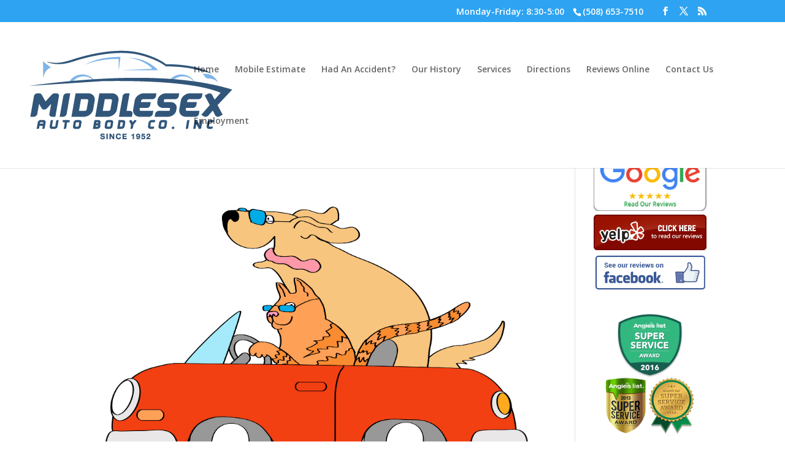

--- FILE ---
content_type: text/css
request_url: https://middlesexautobody.com/wp-content/uploads/wtfdivi/wp_head.css?ver=1682513947
body_size: -60
content:
@media only screen and (min-width:768px){#et-info{float:right !important}}#db-info-text{margin:0 10px}#et-info-phone{white-space:nowrap !important}